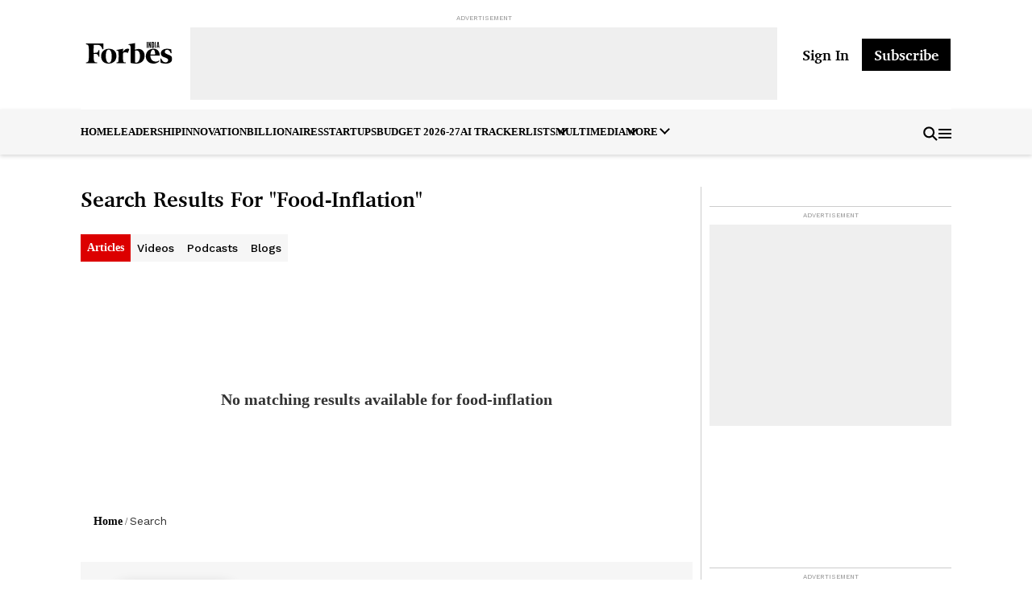

--- FILE ---
content_type: application/javascript; charset=UTF-8
request_url: https://www.forbesindia.com/_next/static/chunks/1246.f8674acd8d930588.js
body_size: 8505
content:
"use strict";(self.webpackChunk_N_E=self.webpackChunk_N_E||[]).push([[1246],{41246:function(t,e,i){i.r(e),i.d(e,{default:function(){return Footer_FooterComp}});var a=i(85893),o=i(5379),n=i.n(o),r=i(14415),s=i(29176),c=i(67294),l=i(56457),d=i(97381),p=i(9008),h=i.n(p),f=i(90128),x=i(67472),m=i(2130),b=i(27113),u=i(9943),w=i(69305),Common_FooterSkeleton=function(){return(0,a.jsxs)(a.Fragment,{children:[(0,a.jsx)("footer",{className:"jsx-ac9938938b2967fd fbftr",children:(0,a.jsxs)("div",{className:"jsx-ac9938938b2967fd grid-container",children:[(0,a.jsxs)("div",{className:"jsx-ac9938938b2967fd ftgrid",children:[(0,a.jsxs)("div",{className:"jsx-ac9938938b2967fd fleft",children:[(0,a.jsx)(w.O,{mobile:{height:"40px",width:"90px"},desktop:{width:"160px",height:"90px"},className:"mb-2"}),(0,a.jsx)(w.O,{mobile:{height:"20px"},desktop:{width:"390px",height:"40px"},className:"mb-2"}),(0,a.jsx)(w.O,{mobile:{height:"20px"},desktop:{width:"390px",height:"40px"},className:"mb-2"})]}),(0,a.jsxs)("div",{className:"jsx-ac9938938b2967fd fright",children:[(0,a.jsx)(w.O,{mobile:{height:"260px",width:"40%"},desktop:{width:"25%",height:"260px"},className:"ftcatgrd"}),(0,a.jsx)(w.O,{mobile:{height:"240px",width:"40%"},desktop:{width:"25%",height:"260px"},className:"ftcatgrd"}),(0,a.jsx)(w.O,{mobile:{height:"260px",width:"40%"},desktop:{width:"25%",height:"260px"},className:"ftcatgrd"})]})]}),(0,a.jsx)("div",{className:"jsx-ac9938938b2967fd ftlgo",children:(0,a.jsx)(w.O,{mobile:{width:"122px",height:"30px"},desktop:{width:"178px",height:"42px"},className:"responsive-logo footer"})})]})}),(0,a.jsx)(n(),{id:"ac9938938b2967fd",children:".fleft.jsx-ac9938938b2967fd{display:-webkit-box;display:-webkit-flex;display:-moz-box;display:-ms-flexbox;display:flex;gap:5px;-webkit-box-orient:vertical;-webkit-box-direction:normal;-webkit-flex-direction:column;-moz-box-orient:vertical;-moz-box-direction:normal;-ms-flex-direction:column;flex-direction:column;margin-bottom:20px}.fright.jsx-ac9938938b2967fd{display:-webkit-box;display:-webkit-flex;display:-moz-box;display:-ms-flexbox;display:flex;gap:20px;-webkit-flex-wrap:wrap;-ms-flex-wrap:wrap;flex-wrap:wrap;-webkit-box-pack:justify;-webkit-justify-content:space-between;-moz-box-pack:justify;-ms-flex-pack:justify;justify-content:space-between}@media screen and (min-width:1024px){.fright.jsx-ac9938938b2967fd{display:-webkit-box;display:-webkit-flex;display:-moz-box;display:-ms-flexbox;display:flex;gap:2px}}"})]})},g=i(51007);let y=(0,l.Z)(t=>{var e,i,o,r,s,l,p,w,y,k;let{footerWidgetList:v,sconfig:j,displayFooter:_,pageAds:C,footer:z}=t;if(z&&!z.active&&v&&!v.length)return null;let[N,I]=(0,c.useState)(!1),[R,V]=(0,c.useState)(null==v||!v.length),[F,O]=(0,c.useState)({social_link:null==v?void 0:null===(e=v[2])||void 0===e?void 0:e.data,copy_right_year:null==v?void 0:null===(i=v[1])||void 0===i?void 0:i.data.copy_right_year,dynamicMenu:null===(o=(null==v?void 0:null===(r=v[3])||void 0===r?void 0:r.data)||[])||void 0===o?void 0:o.slice(0,2),staticMenu:(null==v?void 0:null===(s=v[4])||void 0===s?void 0:s.data)||[],organization_logo:null==v?void 0:v[6]}),{clientApiUrl:M,sprop:W}=j,{apiurl:E,queryParams:L}=z||{};return(0,c.useEffect)(()=>{I((0,f.isMobileDevice)())},[]),(0,c.useEffect)(()=>{async function callAPI(){try{var t,e;let i=await (0,u.Z)({api:"".concat(M,"/").concat(W).concat(E,"?key=").concat(L.key),defaultValue:[],showError:!0}),a=i.new_fms_system;O({social_link:a.social_link,copy_right_year:a.copy_right_year.copy_right_year,dynamicMenu:null===(t=a.footer_headings)||void 0===t?void 0:t.slice(0,2),staticMenu:a.static_pages,organization_logo:null==z?void 0:null===(e=z.desktopWidgets)||void 0===e?void 0:e[6]})}finally{V(!1)}}return z&&z.active&&!z.server&&callAPI(),()=>{}},[]),(0,a.jsxs)(c.Fragment,{children:[(0,a.jsxs)(h(),{children:[(0,a.jsx)("link",{rel:"manifest",href:"/manifest.json",className:"jsx-959d2abb9930d9da"}),(0,a.jsx)("link",{rel:"apple-touch-icon",href:"/icons/forbesWhiteBlack512.png",className:"jsx-959d2abb9930d9da"}),(0,a.jsx)("meta",{name:"theme-color",content:"#000000",className:"jsx-959d2abb9930d9da"})]}),R?(0,a.jsx)(Common_FooterSkeleton,{}):(0,a.jsx)(a.Fragment,{children:_&&(0,a.jsxs)("footer",{className:"jsx-959d2abb9930d9da fbftr",children:[(0,a.jsxs)("div",{className:"jsx-959d2abb9930d9da grid-container",children:[(0,a.jsxs)("div",{className:"jsx-959d2abb9930d9da ftgrid",children:[(0,a.jsxs)("div",{className:"jsx-959d2abb9930d9da fleft",children:[(0,a.jsx)(g.Z,{theme:"dark",href:"/"}),(0,a.jsx)("div",{className:"jsx-959d2abb9930d9da cpytxt",children:null==F?void 0:F.copy_right_year}),(0,a.jsx)(b.Z,{wrapperClass:"fshrwrp footer",socialLinks:null==F?void 0:null===(l=F.social_link)||void 0===l?void 0:l[0],theme:"light",gaClass:"footer"})]}),(0,a.jsx)("div",{className:"jsx-959d2abb9930d9da fright",children:(0,a.jsxs)("div",{className:"jsx-959d2abb9930d9da ftcatgrd",children:[null==F?void 0:null===(p=F.staticMenu)||void 0===p?void 0:p.map((t,e)=>(0,a.jsx)("div",{className:"jsx-959d2abb9930d9da ftcatcell",children:(0,a.jsx)(m.Z,{footerHeadings:[t],isDynamic:!1})},"".concat(null==t?void 0:t.heading,"_").concat(e))),null==F?void 0:null===(w=F.dynamicMenu)||void 0===w?void 0:w.map((t,e)=>(0,a.jsx)("div",{className:"jsx-959d2abb9930d9da ftcatcell",children:(0,a.jsx)(m.Z,{footerHeadings:[t],isDynamic:!0})},"".concat(null==t?void 0:t.heading,"_").concat(e)))]})})]}),(0,a.jsx)("div",{className:"jsx-959d2abb9930d9da ftlgo",children:(0,a.jsx)("a",{href:"http://www.nw18.com/",className:"jsx-959d2abb9930d9da",children:(0,a.jsx)(d.Z,{src:null==F?void 0:null===(y=F.organization_logo)||void 0===y?void 0:y.imagesrc,alt:null==F?void 0:null===(k=F.organization_logo)||void 0===k?void 0:k.alttext,title:"",sconfig:j,priority:!1,desktopImageSize:{width:178,height:42,isFullWidth:!1,aspectRatio:""},tabletImageSize:{width:122,height:30,isFullWidth:!1,aspectRatio:""},mobileImageSize:{width:122,height:30,isFullWidth:!1,aspectRatio:""},className:"responsive-logo footer",containerClassName:"logo-container"})})})]}),N&&(null==C?void 0:C.MR5_320_MOBILE)?(0,a.jsx)(x.c,{slotId:"MR5_320_MOBILE",pageAds:C}):""]})}),(0,a.jsx)(n(),{id:"959d2abb9930d9da",children:'#overlayDiv{position:fixed;background:rgba(0,0,0,.65);width:100%;height:100vh;z-index:90;top:0;display:none}.fshrwrp a{width:34px;height:34px}@-webkit-keyframes growDown{0%{-webkit-transform:scaley(0);transform:scaley(0);opacity:.2}100%{-webkit-transform:scaley(1);transform:scaley(1);opacity:1}}@-moz-keyframes growDown{0%{-moz-transform:scaley(0);transform:scaley(0);opacity:.2}100%{-moz-transform:scaley(1);transform:scaley(1);opacity:1}}@-o-keyframes growDown{0%{-o-transform:scaley(0);transform:scaley(0);opacity:.2}100%{-o-transform:scaley(1);transform:scaley(1);opacity:1}}@keyframes growDown{0%{-webkit-transform:scaley(0);-moz-transform:scaley(0);-o-transform:scaley(0);transform:scaley(0);opacity:.2}100%{-webkit-transform:scaley(1);-moz-transform:scaley(1);-o-transform:scaley(1);transform:scaley(1);opacity:1}}@-webkit-keyframes growUp{0%{-webkit-transform:scaley(1);transform:scaley(1);max-height:9999px;opacity:1}100%{-webkit-transform:scaley(0);transform:scaley(0);max-height:0;opacity:0}}@-moz-keyframes growUp{0%{-moz-transform:scaley(1);transform:scaley(1);max-height:9999px;opacity:1}100%{-moz-transform:scaley(0);transform:scaley(0);max-height:0;opacity:0}}@-o-keyframes growUp{0%{-o-transform:scaley(1);transform:scaley(1);max-height:9999px;opacity:1}100%{-o-transform:scaley(0);transform:scaley(0);max-height:0;opacity:0}}@keyframes growUp{0%{-webkit-transform:scaley(1);-moz-transform:scaley(1);-o-transform:scaley(1);transform:scaley(1);max-height:9999px;opacity:1}100%{-webkit-transform:scaley(0);-moz-transform:scaley(0);-o-transform:scaley(0);transform:scaley(0);max-height:0;opacity:0}}.ftgrid{display:-webkit-box;display:-webkit-flex;display:-moz-box;display:-ms-flexbox;display:flex;-webkit-box-orient:vertical;-webkit-box-direction:normal;-webkit-flex-direction:column;-moz-box-orient:vertical;-moz-box-direction:normal;-ms-flex-direction:column;flex-direction:column}.fbftr{background:black;padding:28px 20px}.cpytxt{font-family:"Work Sans";font-size:10px;font-weight:400;line-height:18px;color:#ccc;margin:16px 0 19px;text-transform:uppercase}.fshrwrp{display:-webkit-box;display:-webkit-flex;display:-moz-box;display:-ms-flexbox;display:flex;gap:15px;padding:0 0 18px;margin:0 0 18px;border-bottom:1px solid#757575}.fshrwrp a{width:34px;height:34px}.ftctlist{list-style:none}.ftcatgrd{display:-webkit-box;display:-webkit-flex;display:-moz-box;display:-ms-flexbox;display:flex;gap:20px;-webkit-box-pack:justify;-webkit-justify-content:space-between;-moz-box-pack:justify;-ms-flex-pack:justify;justify-content:space-between;-webkit-flex-wrap:wrap;-ms-flex-wrap:wrap;flex-wrap:wrap}.ftctlist li a{font-family:"Work Sans";font-size:10px;font-weight:500;line-height:18px;text-decoration:none;color:#ccc;text-transform:uppercase;display:inline-block;margin:0 0 10px;white-space:nowrap}.ftcattl{font-family:"Work Sans";font-size:12px;font-weight:700;line-height:18px;color:#fff;text-transform:uppercase;margin:0 0 10px}.ftlgo{margin:16px 0 0;text-align:center;display:-webkit-box;display:-webkit-flex;display:-moz-box;display:-ms-flexbox;display:flex;-webkit-box-pack:center;-webkit-justify-content:center;-moz-box-pack:center;-ms-flex-pack:center;justify-content:center;-webkit-box-align:center;-webkit-align-items:center;-moz-box-align:center;-ms-flex-align:center;align-items:center;height:auto}@media screen and (min-width:1024px){.ftgrid{-webkit-box-orient:horizontal;-webkit-box-direction:normal;-webkit-flex-direction:row;-moz-box-orient:horizontal;-moz-box-direction:normal;-ms-flex-direction:row;flex-direction:row;gap:150px;padding-bottom:10px;margin-bottom:28px;border-bottom:1px solid#757575}.fshrwrp{border-bottom:none}.ftcattl{font-size:14px;margin:0 0 16px}.fleft>svg{width:163px;height:45px}.cpytxt{font-size:12px;margin:40px 0}.ftctlist li a{font-size:12px;margin:0 0 16px}.fbftr{padding:40px 40px 30px 40px}.wblist .slick-arrow.slick-prev{left:-15px}.wblist .slick-arrow.slick-next{right:-15px}.wbstrywdgt .wblist{display:block;overflow-x:initial}.fbftr .fleft{width:389px;-webkit-flex-shrink:0;-ms-flex-negative:0;flex-shrink:0}.fshrwrp{border-bottom:none;-webkit-flex-wrap:wrap;-ms-flex-wrap:wrap;flex-wrap:wrap}.fbftr .fright{width:-webkit-calc(100% - 389px);width:-moz-calc(100% - 389px);width:calc(100% - 389px)}.fbftr .ftgrid .ftcatcell{width:155px}.fbftr .ftctlist li a{white-space:pre-wrap}.ctgrd{gap:40px 17px!important}}@media all and (max-width:1023px){.fshrwrp a{-webkit-flex-shrink:0;-ms-flex-negative:0;flex-shrink:0}.rhshdr .btn{padding:6px 10px}.hmlft .imglk{margin-bottom:12px}.fshrwrp{overflow-x:auto;scrollbar-width:none;overflow-y:hidden}}'})]})});var k=c.memo(y),v=i(70131),Footer_FooterComp=t=>{var e,i,o;let{props:c,sconfig:l,debugMode:d,displayFooter:p,widget:h,pageInfo:f}=t,{ref:x,inView:m}=(0,v.YD)({triggerOnce:!0,rootMargin:"0px 0px 200px 0px"});return(0,a.jsxs)(a.Fragment,{children:[(0,a.jsx)("div",{ref:x,className:"jsx-7ed601615a4a9434 footer-div",children:m&&(0,a.jsx)(s.Z,{widget:{name:"Footer"},sconfig:l,children:(0,a.jsx)(r.Z,{configList:c.footerWidgetList,debug:d,title:"Footer",children:(0,a.jsx)(k,{logo:c.header.logo,currentUrlPath:null==c?void 0:null===(e=c.data)||void 0===e?void 0:e.currentUrlPath,sconfig:null==c?void 0:null===(i=c.data)||void 0===i?void 0:i.sconfig,pageAds:c.data.pageAds,footerWidgetList:c.footerWidgetList,displayFooter:p,pageType:c.pageType,widget:h,pageInfo:f,pageSeo:null==c?void 0:null===(o=c.data)||void 0===o?void 0:o.pageSeo,header:c.header,footer:null==c?void 0:c.footer})})})}),(0,a.jsx)(n(),{id:"7ed601615a4a9434",children:".footer-div.jsx-7ed601615a4a9434{min-height:814px;background:black}@media screen and (min-width:767px){.footer-div.jsx-7ed601615a4a9434{min-height:461px;background:black}}"})]})}},2130:function(t,e,i){var a=i(85893),o=i(5379),n=i.n(o);i(67294);var r=i(69087);let s=(0,r.Z)(t=>{let{footerHeadings:e,isDynamic:i=!1}=t;return(0,a.jsxs)("div",{className:"jsx-4de33a5689082b12",children:[null==e?void 0:e.map((t,e)=>{var o,n;let{data:r=[],heading:s=""}=t||{};return(0,a.jsxs)("div",{className:"jsx-4de33a5689082b12 listing-group",children:[(0,a.jsx)("div",{className:"jsx-4de33a5689082b12 ftcattl",children:s}),(0,a.jsx)("ul",{className:"jsx-4de33a5689082b12 ftctlist",children:null==r?void 0:null===(n=r.slice(0,8))||void 0===n?void 0:null===(o=n.filter(t=>i?t.text_url:t.url))||void 0===o?void 0:o.map((t,i)=>{let{text_name:o,text_url:n,is_new:r,text:s,url:c,is_open_new:l}=t;return(0,a.jsx)("li",{className:"jsx-4de33a5689082b12",children:(0,a.jsx)("a",{href:n||c,target:"1"===r||"1"===l?"_blank":"_self",rel:"noopener noreferrer","data-testid":"link-".concat(e,"-").concat(i),className:"jsx-4de33a5689082b12 lnk footer",children:o||s})},i)})})]},e)}),(0,a.jsx)(n(),{id:"4de33a5689082b12",children:'.ftcattl.jsx-4de33a5689082b12{font-family:"Work Sans";font-size:12px;font-weight:700;line-height:18px;color:#fff;text-transform:uppercase;margin:0 0 10px}.ftctlist.jsx-4de33a5689082b12{list-style:none;padding:0}.ftctlist.jsx-4de33a5689082b12 li.jsx-4de33a5689082b12 a.jsx-4de33a5689082b12{font-size:10px;font-weight:500;text-decoration:none;color:#ccc;display:inline-block}@media screen and (min-width:1024px){.ftcattl.jsx-4de33a5689082b12{font-size:16px;margin:0 0 16px}.ftctlist.jsx-4de33a5689082b12 li.jsx-4de33a5689082b12 a.jsx-4de33a5689082b12{font-size:14px;margin:0 0 16px}}@media all and (max-width:1023px){.ftcattl.jsx-4de33a5689082b12{font-size:14px}.ftctlist.jsx-4de33a5689082b12 li.jsx-4de33a5689082b12 a.jsx-4de33a5689082b12{font-size:12px}}'})]})});e.Z=s},27113:function(t,e,i){i.d(e,{Z:function(){return Common_IconBar}});var a=i(85893),o=i(5379),n=i.n(o),r=i(67294),s=i(96810),Common_CopyIcon=t=>{let{textToCopy:e,theme:i="dark",className:o=""}=t,[s,c]=(0,r.useState)(!1),handleCopy=async()=>{await navigator.clipboard.writeText(e),c(!0),setTimeout(()=>c(!1),1500)};return(0,a.jsxs)("span",{role:"button","aria-label":"Copy link",tabIndex:0,onClick:handleCopy,onKeyDown:t=>"Enter"===t.key&&handleCopy(),className:"jsx-b5cf89b5032a56ce "+"copy-wrapper ".concat(i," ").concat(o),children:[(0,a.jsx)("svg",{width:"16",height:"17",viewBox:"0 0 16 17",xmlns:"http://www.w3.org/2000/svg",className:"jsx-b5cf89b5032a56ce "+"copy-icon ".concat(s?"copied":""),children:(0,a.jsx)("path",{d:"M6.82812 9.67188C6.98438 9.85417 7.0625 10.0625 7.0625 10.2969C7.0625 10.5052 6.97135 10.7005 6.78906 10.8828C6.63281 11.0391 6.4375 11.1172 6.20312 11.1172C5.99479 11.1172 5.8125 11.026 5.65625 10.8438C4.82292 10.0104 4.40625 9.03385 4.40625 7.91406C4.40625 6.79427 4.82292 5.81771 5.65625 4.98438L8.58594 2.01562C9.44531 1.20833 10.4219 0.804688 11.5156 0.804688C12.6354 0.804688 13.625 1.20833 14.4844 2.01562C15.2917 2.875 15.6953 3.86458 15.6953 4.98438C15.6953 6.07812 15.2917 7.05469 14.4844 7.91406L13.2344 9.16406C13.2604 8.46094 13.1562 7.78385 12.9219 7.13281L13.3125 6.74219C13.8073 6.22135 14.0547 5.63542 14.0547 4.98438C14.0547 4.30729 13.7943 3.72135 13.2734 3.22656C12.7786 2.70573 12.1927 2.44531 11.5156 2.44531C10.8646 2.44531 10.2786 2.69271 9.75781 3.1875L6.82812 6.15625C6.33333 6.65104 6.08594 7.23698 6.08594 7.91406C6.08594 8.5651 6.33333 9.15104 6.82812 9.67188ZM9.17188 6.15625C9.35417 5.97396 9.54948 5.88281 9.75781 5.88281C9.99219 5.88281 10.1875 5.97396 10.3438 6.15625C11.1771 6.98958 11.5938 7.96615 11.5938 9.08594C11.5938 10.2057 11.1771 11.1823 10.3438 12.0156L7.41406 14.9844C6.55469 15.7917 5.5651 16.1953 4.44531 16.1953C3.35156 16.1953 2.375 15.7917 1.51562 14.9844C0.708333 14.125 0.304688 13.1484 0.304688 12.0547C0.304688 10.9349 0.708333 9.94531 1.51562 9.08594L2.76562 7.83594C2.73958 8.53906 2.84375 9.21615 3.07812 9.86719L2.6875 10.2578C2.19271 10.7786 1.94531 11.3776 1.94531 12.0547C1.94531 12.7057 2.19271 13.2917 2.6875 13.8125C3.20833 14.3073 3.79427 14.5547 4.44531 14.5547C5.1224 14.5547 5.72135 14.3073 6.24219 13.8125L9.17188 10.8438C9.66667 10.349 9.91406 9.77604 9.91406 9.125C9.91406 8.44792 9.66667 7.84896 9.17188 7.32812C9.01562 7.14583 8.9375 6.95052 8.9375 6.74219C8.9375 6.50781 9.01562 6.3125 9.17188 6.15625Z",fill:"currentColor",className:"jsx-b5cf89b5032a56ce"})}),(0,a.jsx)("span",{className:"jsx-b5cf89b5032a56ce copy-tooltip",children:s?"Copied!":"Copy link"}),(0,a.jsx)(n(),{id:"b5cf89b5032a56ce",children:".copy-wrapper.jsx-b5cf89b5032a56ce{position:relative;display:-webkit-box;display:-webkit-flex;display:-moz-box;display:-ms-flexbox;display:flex;-webkit-box-align:center;-webkit-align-items:center;-moz-box-align:center;-ms-flex-align:center;align-items:center;-webkit-box-pack:center;-webkit-justify-content:center;-moz-box-pack:center;-ms-flex-pack:center;justify-content:center;cursor:pointer}.copy-icon.jsx-b5cf89b5032a56ce{-webkit-transition:-webkit-transform.15s ease,color.15s ease;-moz-transition:-moz-transform.15s ease,color.15s ease;-o-transition:-o-transform.15s ease,color.15s ease;transition:-webkit-transform.15s ease,color.15s ease;transition:-moz-transform.15s ease,color.15s ease;transition:-o-transform.15s ease,color.15s ease;transition:transform.15s ease,color.15s ease}.copy-wrapper.jsx-b5cf89b5032a56ce:hover .copy-icon.jsx-b5cf89b5032a56ce{-webkit-transform:scale(1.1);-moz-transform:scale(1.1);-ms-transform:scale(1.1);-o-transform:scale(1.1);transform:scale(1.1)}.copy-wrapper.jsx-b5cf89b5032a56ce:active .copy-icon.jsx-b5cf89b5032a56ce{-webkit-transform:scale(.95);-moz-transform:scale(.95);-ms-transform:scale(.95);-o-transform:scale(.95);transform:scale(.95)}.copy-wrapper.light.jsx-b5cf89b5032a56ce{color:#111}.copy-wrapper.dark.jsx-b5cf89b5032a56ce{color:#fff}.copy-icon.copied.jsx-b5cf89b5032a56ce{color:#2ea44f}.copy-tooltip.jsx-b5cf89b5032a56ce{position:absolute;bottom:-28px;left:50%;-webkit-transform:translatex(-50%);-moz-transform:translatex(-50%);-ms-transform:translatex(-50%);-o-transform:translatex(-50%);transform:translatex(-50%);background:#000;color:#fff;font-size:11px;padding:4px 6px;-webkit-border-radius:4px;-moz-border-radius:4px;border-radius:4px;opacity:0;pointer-events:none;-webkit-transition:opacity.2s ease;-moz-transition:opacity.2s ease;-o-transition:opacity.2s ease;transition:opacity.2s ease;white-space:nowrap}.copy-wrapper.jsx-b5cf89b5032a56ce:hover .copy-tooltip.jsx-b5cf89b5032a56ce{opacity:1}"})]})};let c=["whatsapp","facebook","instagram","linkedin","twitter","youtube","spotify","telegram","bookmark","copy"],l={"whatsapp-light":"icwawht","whatsapp-dark":"icwablk","facebook-light":"icfbwht","facebook-dark":"icfbblk","instagram-light":"icinswht","instagram-dark":"icinsblk","linkedin-light":"iclnkwht","linkedin-dark":"iclnkblk","twitter-light":"icxwht","twitter-dark":"icxblk","youtube-light":"icytwht","youtube-dark":"icytblk","spotify-light":"icsptwht","spotify-dark":"icsptblk","telegram-light":"ictele","bookmark-light":"icbmwht","bookmark-dark":"icbmblk"},generateIconNames=(t,e)=>t.map(t=>"".concat(t.social_title.toLowerCase(),"-").concat((null==t?void 0:t.theme)||e));var Common_IconBar=t=>{let{socialLinks:e=[],wrapperClass:i="",theme:o="light",showTitle:r=!1,isShareable:d=!1,title:p="",currentUrl:h=""}=t,f=null==e?void 0:e.filter(t=>c.includes(t.social_title.toLowerCase())),x=generateIconNames(f,o);return(0,a.jsxs)(a.Fragment,{children:[(0,a.jsx)("div",{className:"jsx-5ac0626776fdc915 "+(i||""),children:null==f?void 0:f.map((t,e)=>{var i;let{url:n,social_title:c,isSharing:f,onClick:m,toolTip:b,labelComp:u,isBookmark:w,gaClass:g,spanChild:y}=t,k=x[e],v="";if(d){let t=null==k?void 0:k.split("-")[0];switch(t){case"facebook":v="http://www.facebook.com/sharer/sharer.php?u=".concat(h,"&title=").concat(p);break;case"twitter":v="http://x.com/intent/tweet/?text=".concat(p,"&url=").concat(h);break;case"linkedin":v="https://www.linkedin.com/shareArticle?mini=true&url=".concat(h,"&title=").concat(p);break;case"whatsapp":v="https://api.whatsapp.com/send?text=".concat(encodeURIComponent(h));break;case"copy":return(0,a.jsx)(Common_CopyIcon,{textToCopy:h,theme:o},"copy-".concat(e))}}return(0,a.jsx)(a.Fragment,{children:(0,a.jsx)(s.Z,{title:r?c:"",isSharing:!b||null===(i=Object.keys(b))||void 0===i||!i.length,url:d?v:n,className:l[k],gaClass:g,rel:t.rel,onClick:f?()=>{}:m,toolTip:b,labelComp:w?"":u,spanChild:y||(0,a.jsx)(a.Fragment,{})})})})}),(0,a.jsx)(n(),{id:"5ac0626776fdc915",children:".icon.jsx-5ac0626776fdc915{display:-webkit-box;display:-webkit-flex;display:-moz-box;display:-ms-flexbox;display:flex;-webkit-box-pack:center;-webkit-justify-content:center;-moz-box-pack:center;-ms-flex-pack:center;justify-content:center;-webkit-box-align:center;-webkit-align-items:center;-moz-box-align:center;-ms-flex-align:center;align-items:center}.lnk.jsx-5ac0626776fdc915 .icon-title.jsx-5ac0626776fdc915{text-transform:capitalize}"})]})}},97381:function(t,e,i){var a=i(85893),o=i(5379),n=i.n(o),r=i(67294),s=i(25675),c=i.n(s),l=i(90128),d=i(56457),p=i(23022);let h=(0,d.Z)(t=>{let{sconfig:e,src:i="",alt:o="",title:s="",desktopImageSize:d={width:100,height:100,isFullWidth:!1,aspectRatio:""},mobileImageSize:h={width:100,height:100,isFullWidth:!1,aspectRatio:""},tabletImageSize:f=d,priority:x=!1,containerClassName:m="",fallbackSrc:b="",isBorderRadius:u=!0,className:w="",id:g="",responsiveOverrides:y}=t;if(!(0,l.checkIfObjectHasKeys)(e))return null;let[k,v]=(0,r.useState)(0);(0,r.useEffect)(()=>{v(window.innerWidth);let handleResize=()=>v(window.innerWidth);return window.addEventListener("resize",handleResize),()=>{window.removeEventListener("resize",handleResize)}},[]);let j=(()=>{if(!y||0===y.length)return{};for(let t of y)if(t.mediaQuery&&window.matchMedia(t.mediaQuery).matches)return{width:t.width?"number"==typeof t.width?"".concat(t.width,"px"):t.width:void 0,height:t.height?"number"==typeof t.height?"".concat(t.height,"px"):t.height:void 0,aspectRatio:t.aspectRatio||void 0};return{}})(),_=b||e.THUMBNAIL_IMAGE_PLACEHOLDER_PATH,C=i||_;C=C.replace(/^http:/,"https:");let z=(0,r.useRef)(null),N=(0,r.useRef)(null),[I,R]=(0,r.useState)(x),V="(max-width: 720px) ".concat((null==h?void 0:h.width)?"".concat(null==h?void 0:h.width,"px"):"",",(max-width: 1024px) ").concat((null==f?void 0:f.width)?"".concat(null==f?void 0:f.width,"px"):"",", ").concat((null==d?void 0:d.width)?"".concat(null==f?void 0:f.width,"px"):""),removePlaceholder=()=>{z.current&&z.current.remove()},F={unoptimized:!0};return C!==e.THUMBNAIL_IMAGE_PLACEHOLDER_PATH&&(F={loader:t=>{let{src:e,width:i}=t;return(0,p.E)(e,i)},sizes:V}),(0,r.useEffect)(()=>{if(x)return;let t=new IntersectionObserver(e=>{e.forEach(e=>{e.isIntersecting&&(R(!0),t.disconnect())})},{root:null,rootMargin:"200px",threshold:.01});return N.current&&t.observe(N.current),()=>{t.disconnect()}},[x]),(0,a.jsxs)("figure",{ref:N,id:g,style:j,className:"jsx-fa1077fa1a828fbe "+n().dynamic([["52329605e8020d9d",[d.aspectRatio?"\n          width: 100%;\n          height: auto;\n          aspect-ratio: ".concat(d.aspectRatio,";\n          "):"\n          width: ".concat(d.isFullWidth?"100%":"".concat("number"==typeof d.width?"".concat(d.width,"px"):d.width),";\n          height: ").concat("number"==typeof d.height?"".concat(d.height,"px"):d.height,";\n          "),_,f.aspectRatio?"\n            width: 100%;\n            height: auto;\n            aspect-ratio: ".concat(f.aspectRatio,";\n            "):"\n            width: ".concat(f.isFullWidth?"100%":"".concat("number"==typeof f.width?"".concat(f.width,"px"):f.width),";\n            height: ").concat("number"==typeof f.height?"".concat(f.height,"px"):f.height,";\n            "),h.aspectRatio?"\n            width: 100%;\n            height: auto;\n            aspect-ratio: ".concat(h.aspectRatio,";\n            "):"\n            width: ".concat(h.isFullWidth?"100%":"".concat("number"==typeof h.width?"".concat(h.width,"px"):h.width),";\n            height: ").concat("number"==typeof h.height?"".concat(h.height,"px"):h.height,";\n            ")]]])+" "+"image__container ".concat(m||""," ").concat(u?"image__container--bdrRds":""),children:[!x&&(0,a.jsx)("div",{ref:z,className:"jsx-fa1077fa1a828fbe "+n().dynamic([["52329605e8020d9d",[d.aspectRatio?"\n          width: 100%;\n          height: auto;\n          aspect-ratio: ".concat(d.aspectRatio,";\n          "):"\n          width: ".concat(d.isFullWidth?"100%":"".concat("number"==typeof d.width?"".concat(d.width,"px"):d.width),";\n          height: ").concat("number"==typeof d.height?"".concat(d.height,"px"):d.height,";\n          "),_,f.aspectRatio?"\n            width: 100%;\n            height: auto;\n            aspect-ratio: ".concat(f.aspectRatio,";\n            "):"\n            width: ".concat(f.isFullWidth?"100%":"".concat("number"==typeof f.width?"".concat(f.width,"px"):f.width),";\n            height: ").concat("number"==typeof f.height?"".concat(f.height,"px"):f.height,";\n            "),h.aspectRatio?"\n            width: 100%;\n            height: auto;\n            aspect-ratio: ".concat(h.aspectRatio,";\n            "):"\n            width: ".concat(h.isFullWidth?"100%":"".concat("number"==typeof h.width?"".concat(h.width,"px"):h.width),";\n            height: ").concat("number"==typeof h.height?"".concat(h.height,"px"):h.height,";\n            ")]]])+" image__placeholder"}),I&&(0,a.jsx)(c(),{src:C,fill:!0,alt:o||"Forbes India Image",title:s||"Forbes India",priority:x,onLoad:removePlaceholder,onError:t=>{let{target:e}=t;removePlaceholder(),e.src=_,e.srcset=_,e.onerror=null},...F,className:w,id:g}),(0,a.jsx)(n(),{id:"52329605e8020d9d",dynamic:[d.aspectRatio?"\n          width: 100%;\n          height: auto;\n          aspect-ratio: ".concat(d.aspectRatio,";\n          "):"\n          width: ".concat(d.isFullWidth?"100%":"".concat("number"==typeof d.width?"".concat(d.width,"px"):d.width),";\n          height: ").concat("number"==typeof d.height?"".concat(d.height,"px"):d.height,";\n          "),_,f.aspectRatio?"\n            width: 100%;\n            height: auto;\n            aspect-ratio: ".concat(f.aspectRatio,";\n            "):"\n            width: ".concat(f.isFullWidth?"100%":"".concat("number"==typeof f.width?"".concat(f.width,"px"):f.width),";\n            height: ").concat("number"==typeof f.height?"".concat(f.height,"px"):f.height,";\n            "),h.aspectRatio?"\n            width: 100%;\n            height: auto;\n            aspect-ratio: ".concat(h.aspectRatio,";\n            "):"\n            width: ".concat(h.isFullWidth?"100%":"".concat("number"==typeof h.width?"".concat(h.width,"px"):h.width),";\n            height: ").concat("number"==typeof h.height?"".concat(h.height,"px"):h.height,";\n            ")],children:".image__container.__jsx-style-dynamic-selector{position:relative;".concat(d.aspectRatio?"\n          width: 100%;\n          height: auto;\n          aspect-ratio: ".concat(d.aspectRatio,";\n          "):"\n          width: ".concat(d.isFullWidth?"100%":"".concat("number"==typeof d.width?"".concat(d.width,"px"):d.width),";\n          height: ").concat("number"==typeof d.height?"".concat(d.height,"px"):d.height,";\n          "),"\n          }.image__placeholder.__jsx-style-dynamic-selector{background:url(").concat(_,")center/cover no-repeat;position:absolute;inset:0;-webkit-filter:blur(1.5px);filter:blur(1.5px);scale:.98}@media screen and (max-width:1024px){.image__container.__jsx-style-dynamic-selector{").concat(f.aspectRatio?"\n            width: 100%;\n            height: auto;\n            aspect-ratio: ".concat(f.aspectRatio,";\n            "):"\n            width: ".concat(f.isFullWidth?"100%":"".concat("number"==typeof f.width?"".concat(f.width,"px"):f.width),";\n            height: ").concat("number"==typeof f.height?"".concat(f.height,"px"):f.height,";\n            "),"\n            }}@media screen and (max-width:768px){.image__container.__jsx-style-dynamic-selector{").concat(h.aspectRatio?"\n            width: 100%;\n            height: auto;\n            aspect-ratio: ".concat(h.aspectRatio,";\n            "):"\n            width: ".concat(h.isFullWidth?"100%":"".concat("number"==typeof h.width?"".concat(h.width,"px"):h.width),";\n            height: ").concat("number"==typeof h.height?"".concat(h.height,"px"):h.height,";\n            "),"\n            }}")}),(0,a.jsx)(n(),{id:"fa1077fa1a828fbe",children:".sb1 .image__container--bdrRds img{border:5px solid#fff;-webkit-box-shadow:0px 7px 16.1px 0px#0000004d;-moz-box-shadow:0px 7px 16.1px 0px#0000004d;box-shadow:0px 7px 16.1px 0px#0000004d}.timgwrp .image__container--bdrRds img{-webkit-border-radius:8px;-moz-border-radius:8px;border-radius:8px}@media(min-width:1024px){.timgwrp .image__container--bdrRds img{-webkit-border-radius:0px;-moz-border-radius:0px;border-radius:0px}}"})]})});e.Z=h},23022:function(t,e,i){i.d(e,{E:function(){return getCustomSizedImageUrl}}),i(90128);let getCustomSizedImageUrl=(t,e)=>"".concat(t,"?im=Resize,width=").concat(e,",aspect=fit,type=normal")},69305:function(t,e,i){i.d(e,{O:function(){return s}});var a=i(85893),o=i(5379),n=i.n(o),r=i(69087);let s=(0,r.Z)(t=>{let{desktop:e,mobile:i,className:o=""}=t;return(0,a.jsxs)(a.Fragment,{children:[(0,a.jsx)("div",{"data-testid":"skeleton-loader",className:n().dynamic([["5a7753b09dc3fee0",[(null==i?void 0:i.width)||"100%",(null==i?void 0:i.height)||"100%",(null==e?void 0:e.height)||"100%",(null==e?void 0:e.width)||"100%"]]])+" "+"skeleton ".concat(o)}),(0,a.jsx)(n(),{id:"5a7753b09dc3fee0",dynamic:[(null==i?void 0:i.width)||"100%",(null==i?void 0:i.height)||"100%",(null==e?void 0:e.height)||"100%",(null==e?void 0:e.width)||"100%"],children:".skeleton.__jsx-style-dynamic-selector{background-color:#e0e0e0;-webkit-border-radius:4px;-moz-border-radius:4px;border-radius:4px;-webkit-animation:pulse 1.5s infinite ease-in-out;-moz-animation:pulse 1.5s infinite ease-in-out;-o-animation:pulse 1.5s infinite ease-in-out;animation:pulse 1.5s infinite ease-in-out;width:".concat((null==i?void 0:i.width)||"100%",";height:").concat((null==i?void 0:i.height)||"100%","}@-webkit-keyframes pulse{0%{opacity:1}50%{opacity:.5}100%{opacity:1}}@-moz-keyframes pulse{0%{opacity:1}50%{opacity:.5}100%{opacity:1}}@-o-keyframes pulse{0%{opacity:1}50%{opacity:.5}100%{opacity:1}}@keyframes pulse{0%{opacity:1}50%{opacity:.5}100%{opacity:1}}@media screen and (min-width:1024px){.skeleton.__jsx-style-dynamic-selector{height:").concat((null==e?void 0:e.height)||"100%",";width:").concat((null==e?void 0:e.width)||"100%","}}")})]})})},70131:function(t,e,i){i.d(e,{YD:function(){return useInView},df:function(){return l}});var a=i(67294);function _extends(){return(_extends=Object.assign||function(t){for(var e=1;e<arguments.length;e++){var i=arguments[e];for(var a in i)Object.prototype.hasOwnProperty.call(i,a)&&(t[a]=i[a])}return t}).apply(this,arguments)}function _setPrototypeOf(t,e){return(_setPrototypeOf=Object.setPrototypeOf||function(t,e){return t.__proto__=e,t})(t,e)}var o=new Map,n=new WeakMap,r=0,s=void 0;function observe(t,e,i,a){if(void 0===i&&(i={}),void 0===a&&(a=s),void 0===window.IntersectionObserver&&void 0!==a){var c=t.getBoundingClientRect();return e(a,{isIntersecting:a,target:t,intersectionRatio:"number"==typeof i.threshold?i.threshold:0,time:0,boundingClientRect:c,intersectionRect:c,rootBounds:c}),function(){}}var l=function(t){var e=Object.keys(t).sort().filter(function(e){return void 0!==t[e]}).map(function(e){var i;return e+"_"+("root"===e?(i=t.root)?(n.has(i)||(r+=1,n.set(i,r.toString())),n.get(i)):"0":t[e])}).toString(),i=o.get(e);if(!i){var a,s=new Map,c=new IntersectionObserver(function(e){e.forEach(function(e){var i,o=e.isIntersecting&&a.some(function(t){return e.intersectionRatio>=t});t.trackVisibility&&void 0===e.isVisible&&(e.isVisible=o),null==(i=s.get(e.target))||i.forEach(function(t){t(o,e)})})},t);a=c.thresholds||(Array.isArray(t.threshold)?t.threshold:[t.threshold||0]),i={id:e,observer:c,elements:s},o.set(e,i)}return i}(i),d=l.id,p=l.observer,h=l.elements,f=h.get(t)||[];return h.has(t)||h.set(t,f),f.push(e),p.observe(t),function(){f.splice(f.indexOf(e),1),0===f.length&&(h.delete(t),p.unobserve(t)),0===h.size&&(p.disconnect(),o.delete(d))}}var c=["children","as","triggerOnce","threshold","root","rootMargin","onChange","skip","trackVisibility","delay","initialInView","fallbackInView"];function isPlainChildren(t){return"function"!=typeof t.children}var l=function(t){function InView(e){var i;return(i=t.call(this,e)||this).node=null,i._unobserveCb=null,i.handleNode=function(t){!i.node||(i.unobserve(),t||i.props.triggerOnce||i.props.skip||i.setState({inView:!!i.props.initialInView,entry:void 0})),i.node=t||null,i.observeNode()},i.handleChange=function(t,e){t&&i.props.triggerOnce&&i.unobserve(),isPlainChildren(i.props)||i.setState({inView:t,entry:e}),i.props.onChange&&i.props.onChange(t,e)},i.state={inView:!!e.initialInView,entry:void 0},i}InView.prototype=Object.create(t.prototype),InView.prototype.constructor=InView,_setPrototypeOf(InView,t);var e=InView.prototype;return e.componentDidUpdate=function(t){(t.rootMargin!==this.props.rootMargin||t.root!==this.props.root||t.threshold!==this.props.threshold||t.skip!==this.props.skip||t.trackVisibility!==this.props.trackVisibility||t.delay!==this.props.delay)&&(this.unobserve(),this.observeNode())},e.componentWillUnmount=function(){this.unobserve(),this.node=null},e.observeNode=function(){if(this.node&&!this.props.skip){var t=this.props,e=t.threshold,i=t.root,a=t.rootMargin,o=t.trackVisibility,n=t.delay,r=t.fallbackInView;this._unobserveCb=observe(this.node,this.handleChange,{threshold:e,root:i,rootMargin:a,trackVisibility:o,delay:n},r)}},e.unobserve=function(){this._unobserveCb&&(this._unobserveCb(),this._unobserveCb=null)},e.render=function(){if(!isPlainChildren(this.props)){var t=this.state,e=t.inView,i=t.entry;return this.props.children({inView:e,entry:i,ref:this.handleNode})}var o=this.props,n=o.children,r=o.as,s=function(t,e){if(null==t)return{};var i,a,o={},n=Object.keys(t);for(a=0;a<n.length;a++)i=n[a],e.indexOf(i)>=0||(o[i]=t[i]);return o}(o,c);return a.createElement(r||"div",_extends({ref:this.handleNode},s),n)},InView}(a.Component);function useInView(t){var e=void 0===t?{}:t,i=e.threshold,o=e.delay,n=e.trackVisibility,r=e.rootMargin,s=e.root,c=e.triggerOnce,l=e.skip,d=e.initialInView,p=e.fallbackInView,h=a.useRef(),f=a.useState({inView:!!d}),x=f[0],m=f[1],b=a.useCallback(function(t){void 0!==h.current&&(h.current(),h.current=void 0),!l&&t&&(h.current=observe(t,function(t,e){m({inView:t,entry:e}),e.isIntersecting&&c&&h.current&&(h.current(),h.current=void 0)},{root:s,rootMargin:r,threshold:i,trackVisibility:n,delay:o},p))},[Array.isArray(i)?i.toString():i,s,r,c,l,n,p,o]);(0,a.useEffect)(function(){h.current||!x.entry||c||l||m({inView:!!d})});var u=[b,x.inView,x.entry];return u.ref=u[0],u.inView=u[1],u.entry=u[2],u}l.displayName="InView",l.defaultProps={threshold:0,triggerOnce:!1,initialInView:!1}}}]);